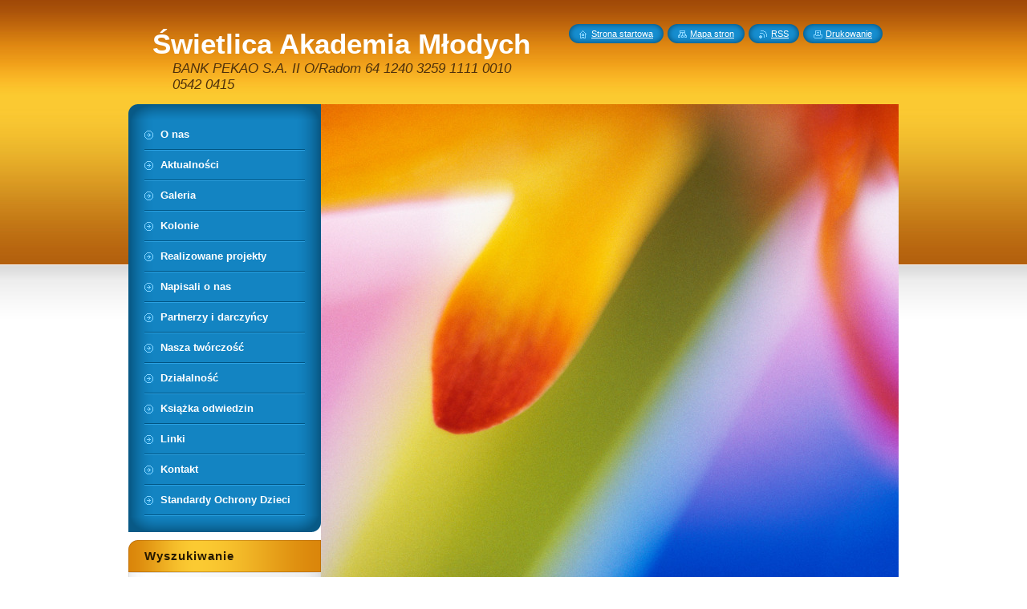

--- FILE ---
content_type: text/html; charset=UTF-8
request_url: https://swietlica.webnode.page/album/a2018-ferie-trampoliny/p1170103-jpg/
body_size: 5318
content:
<!--[if lte IE 9]><!DOCTYPE HTML PUBLIC "-//W3C//DTD HTML 4.01 Transitional//EN" "https://www.w3.org/TR/html4/loose.dtd"><![endif]-->
<!DOCTYPE html>
<!--[if IE]><html class="ie" lang="pl"><![endif]-->
<!--[if gt IE 9]><!--> 
<html lang="pl">
<!--<![endif]-->
    <head>
        <!--[if lt IE 8]><meta http-equiv="X-UA-Compatible" content="IE=EmulateIE7"><![endif]--><!--[if IE 8]><meta http-equiv="X-UA-Compatible" content="IE=EmulateIE8"><![endif]--><!--[if IE 9]><meta http-equiv="X-UA-Compatible" content="IE=EmulateIE9"><![endif]-->
        <base href="https://swietlica.webnode.page/">
  <meta charset="utf-8">
  <meta name="description" content="">
  <meta name="keywords" content="">
  <meta name="generator" content="Webnode">
  <meta name="apple-mobile-web-app-capable" content="yes">
  <meta name="apple-mobile-web-app-status-bar-style" content="black">
  <meta name="format-detection" content="telephone=no">
    <link rel="icon" type="image/svg+xml" href="/favicon.svg" sizes="any">  <link rel="icon" type="image/svg+xml" href="/favicon16.svg" sizes="16x16">  <link rel="icon" href="/favicon.ico"><link rel="canonical" href="https://swietlica.webnode.page/album/a2018-ferie-trampoliny/p1170103-jpg/">
<script type="text/javascript">(function(i,s,o,g,r,a,m){i['GoogleAnalyticsObject']=r;i[r]=i[r]||function(){
			(i[r].q=i[r].q||[]).push(arguments)},i[r].l=1*new Date();a=s.createElement(o),
			m=s.getElementsByTagName(o)[0];a.async=1;a.src=g;m.parentNode.insertBefore(a,m)
			})(window,document,'script','//www.google-analytics.com/analytics.js','ga');ga('create', 'UA-797705-6', 'auto',{"name":"wnd_header"});ga('wnd_header.set', 'dimension1', 'W1');ga('wnd_header.set', 'anonymizeIp', true);ga('wnd_header.send', 'pageview');var pageTrackerAllTrackEvent=function(category,action,opt_label,opt_value){ga('send', 'event', category, action, opt_label, opt_value)};</script>
  <link rel="alternate" type="application/rss+xml" href="https://swietlica.webnode.page/rss/all.xml" title="">
<!--[if lte IE 9]><style type="text/css">.cke_skin_webnode iframe {vertical-align: baseline !important;}</style><![endif]-->
        <title>P1170103.JPG :: Świetlica Akademia Młodych</title>
        <meta name="robots" content="index, follow">
        <meta name="googlebot" content="index, follow">
        <link href="https://d11bh4d8fhuq47.cloudfront.net/_system/skins/v8/50001066/css/style.css" rel="stylesheet" type="text/css" media="screen,projection,handheld,tv">
        <link href="https://d11bh4d8fhuq47.cloudfront.net/_system/skins/v8/50001066/css/print.css" rel="stylesheet" type="text/css" media="print">
        <script type="text/javascript" src="https://d11bh4d8fhuq47.cloudfront.net/_system/skins/v8/50001066/js/functions.js"></script>
        <!--[if IE]>
            <script type="text/javascript" src="https://d11bh4d8fhuq47.cloudfront.net/_system/skins/v8/50001066/js/functions-ie.js"></script>
        <![endif]-->
        <!--[if IE 6]>
            <script type="text/javascript" src="https://d11bh4d8fhuq47.cloudfront.net/_system/skins/v8/50001066/js/png.js"></script>
            <script type="text/javascript">
                DD_belatedPNG.fix('#menuzone, #menuzoneBottom, .homepage, .sitemap, .rss, .print, .homepage span, .sitemap span, .rss span, .print span, #sidebar .boxTitle, #fulltextSearchText, #fulltextSearchButton, #leftSide .boxTitle');
            </script>
        <![endif]-->
    
				<script type="text/javascript">
				/* <![CDATA[ */
					
					if (typeof(RS_CFG) == 'undefined') RS_CFG = new Array();
					RS_CFG['staticServers'] = new Array('https://d11bh4d8fhuq47.cloudfront.net/');
					RS_CFG['skinServers'] = new Array('https://d11bh4d8fhuq47.cloudfront.net/');
					RS_CFG['filesPath'] = 'https://swietlica.webnode.page/_files/';
					RS_CFG['filesAWSS3Path'] = 'https://5a5c6d2d19.clvaw-cdnwnd.com/035d6780325272f75a206d0ed5eb64ae/';
					RS_CFG['lbClose'] = 'Zamknij';
					RS_CFG['skin'] = 'default';
					if (!RS_CFG['labels']) RS_CFG['labels'] = new Array();
					RS_CFG['systemName'] = 'Webnode';
						
					RS_CFG['responsiveLayout'] = 0;
					RS_CFG['mobileDevice'] = 0;
					RS_CFG['labels']['copyPasteSource'] = 'Więcej:';
					
				/* ]]> */
				</script><script type="text/javascript" src="https://d11bh4d8fhuq47.cloudfront.net/_system/client/js/compressed/frontend.package.1-3-108.js?ph=5a5c6d2d19"></script><style type="text/css">#content .diskuze label.postTextLabel {display: inherit !important;}</style></head>
    <body>
    <div id="siteBg">
        <div id="site">
            
            <!-- HEADER -->
            <div id="header">
                <div id="logozone">
                    <div id="logo"><a href="home/" title="Przejdź do strony startowej."><span id="rbcSystemIdentifierLogo">Świetlica Akademia Młodych</span></a></div>                    <p id="moto"><span id="rbcCompanySlogan" class="rbcNoStyleSpan">BANK PEKAO S.A. II O/Radom                                               64 1240 3259 1111 0010 0542 0415</span></p>
                </div>
            </div>
            <!-- /HEADER -->

            <div class="cleaner"><!-- / --></div>

            <!-- MAIN -->
            <div id="mainWide">
                <div id="mainContent">

                    <div id="contentRow">
                        <!-- ILLUSTRATION -->
                        <div id="illustration">
                            <img src="https://5a5c6d2d19.clvaw-cdnwnd.com/035d6780325272f75a206d0ed5eb64ae/200132686-7e7d07e7d2/5.jpg?ph=5a5c6d2d19" width="1280" height="720" alt="">                        </div>
                        <!-- /ILLUSTRATION -->

                        <div class="cleaner"><!-- / --></div>

                        <!-- CONTENT -->
                        <div id="content">

                            <!-- NAVIGATOR -->
                            <div id="pageNavigator" class="rbcContentBlock">        <div id="navizone" class="navigator">                       <a class="navFirstPage" href="/home/">Strona startowa</a>      <span><span> &gt; </span></span>          <a href="fot/">2018 Ferie Trampoliny</a>      <span><span> &gt; </span></span>          <span id="navCurrentPage">P1170103.JPG</span>               </div>              <div class="cleaner"><!-- / --></div>        </div>                            <!-- /NAVIGATOR -->

                            <div class="cleaner"><!-- / --></div>

                            



		
		           
      <div class="box">
        <div class="boxTitle"><h1></h1></div>
        <div class="boxContent">

            <div class="photofull">  
                              
              <div class="pagination">
  		        	<table><tr><td class="before">
  						   	
	
			<a class="prev" title="Poprzedni" href="/album/a2018-ferie-trampoliny/p1170095-jpg/" onclick="RubicusFrontendIns.showPhotogalleryImage(this.href);">Poprzedni</a>

		
                </td><td class="control">
  	               <a id="slideshowControl" onclick="RubicusFrontendIns.startSlideshow(); return(false);" onmouseover="this.className='enableControl hover'" onmouseout="this.className='enableControl'" title="Uruchom automatyczne przeglądanie obrazów">
  	                 <span>Uruchom prezentację</span>
  	               </a>
  	               <script type="text/javascript"> if ( RubicusFrontendIns.isPhotogalleryAjaxMode() ) { document.getElementById('slideshowControl').className = "enableControl"; } </script>
                </td><td class="after">
                 	

      <a class="next" title="Następny" href="/album/a2018-ferie-trampoliny/p1170105-jpg/" onclick="RubicusFrontendIns.showPhotogalleryImage(this.href);">Następny</a>

		
                </td></tr></table>
              </div>								
  									
  						<div class="cleaner"><!-- / --></div>
                                                        
  						<span class="image"><span>
  						  <a href="/images/200106316-c33d8c4364/P1170103.JPG?s3=1" onclick="return !window.open(this.href);" title="Odsyłacz otworzy się w nowym oknie przeglądarki.">
                  <img src="https://5a5c6d2d19.clvaw-cdnwnd.com/035d6780325272f75a206d0ed5eb64ae/system_preview_detail_200106316-c33d8c4364/P1170103.JPG" width="450" height="338" alt="" onload="RubicusFrontendIns.startSlideshowInterval();">
                </a>
              </span></span>
  									
  						<div class="cleaner"><!-- / --></div>
  									             
  						
  									             
  						<div class="cleaner"><!-- / --></div>
  							
  						<div class="back"><a href="fot/">Powrót</a></div>
              					
            </div>                
                        
        </div>
      </div>     						

		
			
      <div class="cleaner"><!-- / --></div>

		
			<script type="text/javascript">
			RubicusFrontendIns.setNextPhotogalleryImage('/album/a2018-ferie-trampoliny/p1170105-jpg/');
			RubicusFrontendIns.setPreviousPhotogalleryImage('/album/a2018-ferie-trampoliny/p1170095-jpg/');
			</script>
			
                            <div class="cleaner"><!-- / --></div>

                        </div>
                        <!-- /CONTENT -->
                    </div>

                    <!-- SIDEBAR -->
                    <div id="sidebar">
   
                        <!-- MENU -->
                        


      <div id="menuzone">
        <div id="menuzoneBottom">
            <div id="menuzoneContent">


		<ul class="menu">
	<li class="first">
  
      <a href="/o-nas/">
    
      <span>O nas</span>
      
  </a>
  
  </li>
	<li>
  
      <a href="/aktualnsci/">
    
      <span>Aktualności</span>
      
  </a>
  
  </li>
	<li>
  
      <a href="/fot/">
    
      <span>Galeria</span>
      
  </a>
  
  </li>
	<li>
  
      <a href="/kolonie/">
    
      <span>Kolonie</span>
      
  </a>
  
  </li>
	<li>
  
      <a href="/realizowane-projekty/">
    
      <span>Realizowane projekty</span>
      
  </a>
  
  </li>
	<li>
  
      <a href="/napisali-o-nas/">
    
      <span>Napisali o nas</span>
      
  </a>
  
  </li>
	<li>
  
      <a href="/partnerzy/">
    
      <span>Partnerzy i darczyńcy</span>
      
  </a>
  
  </li>
	<li>
  
      <a href="/tw/">
    
      <span>Nasza twórczość</span>
      
  </a>
  
  </li>
	<li>
  
      <a href="/nowo%c5%9bci/">
    
      <span>Działalność</span>
      
  </a>
  
  </li>
	<li>
  
      <a href="/ksiazka/">
    
      <span>Książka odwiedzin</span>
      
  </a>
  
  </li>
	<li>
  
      <a href="/linki/">
    
      <span>Linki</span>
      
  </a>
  
  </li>
	<li>
  
      <a href="/kontakt/">
    
      <span>Kontakt</span>
      
  </a>
  
  </li>
	<li class="last">
  
      <a href="/standardy-ochrony-dzieci/">
    
      <span>Standardy Ochrony Dzieci</span>
      
  </a>
  
  </li>
</ul>

            </div>
         </div>
      </div>

					
                        <!-- /MENU -->

                        <div class="cleaner"><!-- / --></div>

                        <!-- SEARCH -->
                        

		  <div class="box ">
        <div class="boxTitle"><h2>Wyszukiwanie</h2></div>
        <div class="boxContentBorder"><div class="boxContent">

		<form action="/search/" method="get" id="fulltextSearch">
        
        <input type="text" name="text" id="fulltextSearchText">
        <input id="fulltextSearchButton" type="image" src="https://d11bh4d8fhuq47.cloudfront.net/_system/skins/v8/50001066/img/search_btn.png" title="Szukaj">
        <div class="cleaner"><!-- / --></div> 

		</form>

       </div></div>
      </div>

		                        <!-- /SEARCH -->

                        <div class="cleaner"><!-- / --></div>

                        <!-- CONTACT -->
                        

      <div class="box contact">
        <div class="boxTitle"><h2>Kontakty</h2></div>
        <div class="boxContentBorder"><div class="boxContent">
          
		

      <p><strong>Świetlica Akademia Młodych Caritas Diecezji Radomskiej</strong></p>
      
      
      <p class="address">ul. Kościelna 3 <br />
26-604 Radom </p>

	            
      
      
      <p class="phone">605 555 527</p>

	
      
	
	    <p class="email"><a href="&#109;&#97;&#105;&#108;&#116;&#111;:&#115;&#119;&#105;&#101;&#116;&#108;&#105;&#99;&#97;&#46;&#114;&#97;&#100;&#111;&#109;&#64;&#103;&#109;&#97;&#105;&#108;&#46;&#99;&#111;&#109;"><span id="rbcContactEmail">&#115;&#119;&#105;&#101;&#116;&#108;&#105;&#99;&#97;&#46;&#114;&#97;&#100;&#111;&#109;&#64;&#103;&#109;&#97;&#105;&#108;&#46;&#99;&#111;&#109;</span></a></p>

	           

		
                   
        </div></div>
      </div> 

					
                        <!-- /CONTACT -->

                        <div class="cleaner"><!-- / --></div>

                        
                        
                        <div class="cleaner"><!-- / --></div>

                    </div>
                    <!-- /SIDEBAR -->

                    <hr class="cleaner">

                </div><!-- mainContent -->

            </div>
            <!-- MAIN -->        
            
            <!-- FOOTER -->
            <div id="footer">
                <div id="footerContent">
                    <div id="footerLeft">
                        <span id="rbcFooterText" class="rbcNoStyleSpan">© 2008 Wszystkie prawa zastrzeżone.</span>                    </div>
                    <div id="footerRight">
                        <span class="rbcSignatureText"><a href="https://pl.webnode.com?utm_source=brand&amp;utm_medium=footer&amp;utm_campaign=premium" rel="nofollow" >Powered by Webnode</a></span>                    </div>
                </div>
            </div>
            <!-- /FOOTER -->
          
            <!-- LANG -->
            <div id="lang">
                <div id="languageSelect"></div>			
            </div>
            <!-- /LANG -->
            
            <!-- LINKS -->
            <div id="link">
                <span class="homepage"><span><a href="home/" title="Przejdź do strony startowej.">Strona startowa</a></span></span>
                <span class="sitemap"><span><a href="/sitemap/" title="Przejdź na mapę stron.">Mapa stron</a></span></span>
                <span class="rss"><span><a href="/rss/" title="Kanały RSS">RSS</a></span></span>
                <span class="print"><span><a href="#" onclick="window.print(); return false;" title="Wydrukuj stronę">Drukowanie</a></span></span>
            </div>
            <!-- /LINKS -->
           

        </div>
        <div class="cleaner"><!-- / --></div>
    </div>

    <script type="text/javascript">
    /* <![CDATA[ */

        RubicusFrontendIns.addObserver
	({
            onContentChange: function ()
            {
            	setContentSize();                
            },

            onStartSlideshow: function()
            {
                $('slideshowControl').innerHTML	= '<span>Zatrzymaj prezentację<'+'/span>';
		$('slideshowControl').title = 'Zatrzymaj automatyczne przeglądanie obrazów';
		$('slideshowControl').onclick = RubicusFrontendIns.stopSlideshow.bind(RubicusFrontendIns);
            },

            onStopSlideshow: function()
            {
                $('slideshowControl').innerHTML	= '<span>Uruchom prezentację<'+'/span>';
		$('slideshowControl').title = 'Uruchom automatyczne przeglądanie obrazów';
		$('slideshowControl').onclick = RubicusFrontendIns.startSlideshow.bind(RubicusFrontendIns);
            },

            onShowImage: function()
            {
                if (RubicusFrontendIns.isSlideshowMode())
		{
                    $('slideshowControl').innerHTML = '<span>Zatrzymaj prezentację<'+'/span>';
                    $('slideshowControl').title	= 'Zatrzymaj automatyczne przeglądanie obrazów';
                    $('slideshowControl').onclick = RubicusFrontendIns.stopSlideshow.bind(RubicusFrontendIns);
		}
                setContentSize();
            }
	});

        if (!$('detailScript'))
        {
            window.onload = setContentSize;
        }
        document.body.onresize = setContentSize;
        window.onresize = setContentSize;

        RubicusFrontendIns.addFileToPreload('https://d11bh4d8fhuq47.cloudfront.net/_system/skins/v8/50001066/img/loading.gif');

    /* ]]> */
    </script>

  <div id="rbcFooterHtml"></div><script type="text/javascript">var keenTrackerCmsTrackEvent=function(id){if(typeof _jsTracker=="undefined" || !_jsTracker){return false;};try{var name=_keenEvents[id];var keenEvent={user:{u:_keenData.u,p:_keenData.p,lc:_keenData.lc,t:_keenData.t},action:{identifier:id,name:name,category:'cms',platform:'WND1',version:'2.1.157'},browser:{url:location.href,ua:navigator.userAgent,referer_url:document.referrer,resolution:screen.width+'x'+screen.height,ip:'3.144.223.204'}};_jsTracker.jsonpSubmit('PROD',keenEvent,function(err,res){});}catch(err){console.log(err)};};</script></body>
</html>

